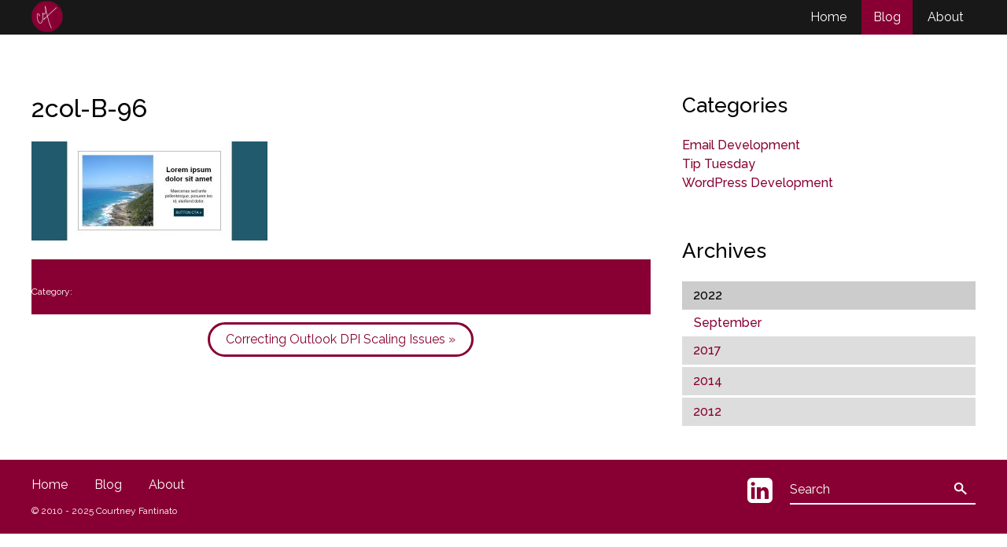

--- FILE ---
content_type: text/html; charset=UTF-8
request_url: https://www.courtneyfantinato.com/correcting-outlook-dpi-scaling-issues/2col-b-96/
body_size: 7341
content:

<!DOCTYPE html>
<html class="no-js">
    <head>
        <meta charset="utf-8">
        <title>
			2col-B-96 - Courtney Fantinato		</title>
        <meta name="viewport" content="width=device-width, initial-scale=1.0, maximum-scale=1.0, user-scalable=no" />
        <meta name="format-detection" content="telephone=no">
        <meta name="google-site-verification" content="DUIhkd1ux--a89hVh7p4MWdGxZP-vyEq9gGRZqTCPeU" />
        <link rel="shortcut icon" href="https://www.courtneyfantinato.com/wp-content/themes/portfolio-2016/images/favicon.ico" />
        <link href="https://fonts.googleapis.com/css?family=Raleway:400,500" rel="stylesheet">
        <link href="//netdna.bootstrapcdn.com/font-awesome/4.4.0/css/font-awesome.css" rel="stylesheet">
        <meta name='robots' content='index, follow, max-image-preview:large, max-snippet:-1, max-video-preview:-1' />

	<!-- This site is optimized with the Yoast SEO plugin v23.2 - https://yoast.com/wordpress/plugins/seo/ -->
	<link rel="canonical" href="https://www.courtneyfantinato.com/correcting-outlook-dpi-scaling-issues/2col-b-96/" />
	<meta property="og:locale" content="en_US" />
	<meta property="og:type" content="article" />
	<meta property="og:title" content="2col-B-96 - Courtney Fantinato" />
	<meta property="og:url" content="https://www.courtneyfantinato.com/correcting-outlook-dpi-scaling-issues/2col-b-96/" />
	<meta property="og:site_name" content="Courtney Fantinato" />
	<meta property="article:publisher" content="https://www.facebook.com/courtneyfantinatowebdeveloper" />
	<meta property="article:modified_time" content="2017-10-21T22:15:29+00:00" />
	<meta property="og:image" content="https://www.courtneyfantinato.com/correcting-outlook-dpi-scaling-issues/2col-b-96" />
	<meta property="og:image:width" content="932" />
	<meta property="og:image:height" content="391" />
	<meta property="og:image:type" content="image/jpeg" />
	<meta name="twitter:card" content="summary_large_image" />
	<meta name="twitter:site" content="@CourtFantinato" />
	<script type="application/ld+json" class="yoast-schema-graph">{"@context":"https://schema.org","@graph":[{"@type":"WebPage","@id":"https://www.courtneyfantinato.com/correcting-outlook-dpi-scaling-issues/2col-b-96/","url":"https://www.courtneyfantinato.com/correcting-outlook-dpi-scaling-issues/2col-b-96/","name":"2col-B-96 - Courtney Fantinato","isPartOf":{"@id":"https://www.courtneyfantinato.com/#website"},"primaryImageOfPage":{"@id":"https://www.courtneyfantinato.com/correcting-outlook-dpi-scaling-issues/2col-b-96/#primaryimage"},"image":{"@id":"https://www.courtneyfantinato.com/correcting-outlook-dpi-scaling-issues/2col-b-96/#primaryimage"},"thumbnailUrl":"https://www.courtneyfantinato.com/wp-content/uploads/2017/10/2col-B-96.jpg","datePublished":"2017-10-21T22:15:16+00:00","dateModified":"2017-10-21T22:15:29+00:00","breadcrumb":{"@id":"https://www.courtneyfantinato.com/correcting-outlook-dpi-scaling-issues/2col-b-96/#breadcrumb"},"inLanguage":"en-US","potentialAction":[{"@type":"ReadAction","target":["https://www.courtneyfantinato.com/correcting-outlook-dpi-scaling-issues/2col-b-96/"]}]},{"@type":"ImageObject","inLanguage":"en-US","@id":"https://www.courtneyfantinato.com/correcting-outlook-dpi-scaling-issues/2col-b-96/#primaryimage","url":"https://www.courtneyfantinato.com/wp-content/uploads/2017/10/2col-B-96.jpg","contentUrl":"https://www.courtneyfantinato.com/wp-content/uploads/2017/10/2col-B-96.jpg","width":932,"height":391,"caption":"Two Column at 96 DPI"},{"@type":"BreadcrumbList","@id":"https://www.courtneyfantinato.com/correcting-outlook-dpi-scaling-issues/2col-b-96/#breadcrumb","itemListElement":[{"@type":"ListItem","position":1,"name":"Correcting Outlook DPI Scaling Issues","item":"https://www.courtneyfantinato.com/correcting-outlook-dpi-scaling-issues/"},{"@type":"ListItem","position":2,"name":"2col-B-96"}]},{"@type":"WebSite","@id":"https://www.courtneyfantinato.com/#website","url":"https://www.courtneyfantinato.com/","name":"Courtney Fantinato","description":"Email Developer &amp; Marketer","publisher":{"@id":"https://www.courtneyfantinato.com/#/schema/person/d66e8aad60b8d292c97644db6406148e"},"potentialAction":[{"@type":"SearchAction","target":{"@type":"EntryPoint","urlTemplate":"https://www.courtneyfantinato.com/?s={search_term_string}"},"query-input":"required name=search_term_string"}],"inLanguage":"en-US"},{"@type":["Person","Organization"],"@id":"https://www.courtneyfantinato.com/#/schema/person/d66e8aad60b8d292c97644db6406148e","name":"Courtney Fantinato","image":{"@type":"ImageObject","inLanguage":"en-US","@id":"https://www.courtneyfantinato.com/#/schema/person/image/","url":"https://www.courtneyfantinato.com/wp-content/uploads/2017/10/2col-B-96.jpg","contentUrl":"https://www.courtneyfantinato.com/wp-content/uploads/2017/10/2col-B-96.jpg","width":932,"height":391,"caption":"Courtney Fantinato"},"logo":{"@id":"https://www.courtneyfantinato.com/#/schema/person/image/"},"description":"Courtney Fantinato is WordPress developer and HTML emailer from Vancouver.","sameAs":["http://www.courtneyfantinato.com","https://www.facebook.com/courtneyfantinatowebdeveloper","https://x.com/CourtFantinato"]}]}</script>
	<!-- / Yoast SEO plugin. -->


<link rel='dns-prefetch' href='//ajax.googleapis.com' />
<link rel="alternate" type="application/rss+xml" title="Courtney Fantinato &raquo; 2col-B-96 Comments Feed" href="https://www.courtneyfantinato.com/correcting-outlook-dpi-scaling-issues/2col-b-96/feed/" />
<script type="text/javascript">
/* <![CDATA[ */
window._wpemojiSettings = {"baseUrl":"https:\/\/s.w.org\/images\/core\/emoji\/15.0.3\/72x72\/","ext":".png","svgUrl":"https:\/\/s.w.org\/images\/core\/emoji\/15.0.3\/svg\/","svgExt":".svg","source":{"concatemoji":"https:\/\/www.courtneyfantinato.com\/wp-includes\/js\/wp-emoji-release.min.js?ver=bb2d1f5dede1490c561c966071485268"}};
/*! This file is auto-generated */
!function(i,n){var o,s,e;function c(e){try{var t={supportTests:e,timestamp:(new Date).valueOf()};sessionStorage.setItem(o,JSON.stringify(t))}catch(e){}}function p(e,t,n){e.clearRect(0,0,e.canvas.width,e.canvas.height),e.fillText(t,0,0);var t=new Uint32Array(e.getImageData(0,0,e.canvas.width,e.canvas.height).data),r=(e.clearRect(0,0,e.canvas.width,e.canvas.height),e.fillText(n,0,0),new Uint32Array(e.getImageData(0,0,e.canvas.width,e.canvas.height).data));return t.every(function(e,t){return e===r[t]})}function u(e,t,n){switch(t){case"flag":return n(e,"\ud83c\udff3\ufe0f\u200d\u26a7\ufe0f","\ud83c\udff3\ufe0f\u200b\u26a7\ufe0f")?!1:!n(e,"\ud83c\uddfa\ud83c\uddf3","\ud83c\uddfa\u200b\ud83c\uddf3")&&!n(e,"\ud83c\udff4\udb40\udc67\udb40\udc62\udb40\udc65\udb40\udc6e\udb40\udc67\udb40\udc7f","\ud83c\udff4\u200b\udb40\udc67\u200b\udb40\udc62\u200b\udb40\udc65\u200b\udb40\udc6e\u200b\udb40\udc67\u200b\udb40\udc7f");case"emoji":return!n(e,"\ud83d\udc26\u200d\u2b1b","\ud83d\udc26\u200b\u2b1b")}return!1}function f(e,t,n){var r="undefined"!=typeof WorkerGlobalScope&&self instanceof WorkerGlobalScope?new OffscreenCanvas(300,150):i.createElement("canvas"),a=r.getContext("2d",{willReadFrequently:!0}),o=(a.textBaseline="top",a.font="600 32px Arial",{});return e.forEach(function(e){o[e]=t(a,e,n)}),o}function t(e){var t=i.createElement("script");t.src=e,t.defer=!0,i.head.appendChild(t)}"undefined"!=typeof Promise&&(o="wpEmojiSettingsSupports",s=["flag","emoji"],n.supports={everything:!0,everythingExceptFlag:!0},e=new Promise(function(e){i.addEventListener("DOMContentLoaded",e,{once:!0})}),new Promise(function(t){var n=function(){try{var e=JSON.parse(sessionStorage.getItem(o));if("object"==typeof e&&"number"==typeof e.timestamp&&(new Date).valueOf()<e.timestamp+604800&&"object"==typeof e.supportTests)return e.supportTests}catch(e){}return null}();if(!n){if("undefined"!=typeof Worker&&"undefined"!=typeof OffscreenCanvas&&"undefined"!=typeof URL&&URL.createObjectURL&&"undefined"!=typeof Blob)try{var e="postMessage("+f.toString()+"("+[JSON.stringify(s),u.toString(),p.toString()].join(",")+"));",r=new Blob([e],{type:"text/javascript"}),a=new Worker(URL.createObjectURL(r),{name:"wpTestEmojiSupports"});return void(a.onmessage=function(e){c(n=e.data),a.terminate(),t(n)})}catch(e){}c(n=f(s,u,p))}t(n)}).then(function(e){for(var t in e)n.supports[t]=e[t],n.supports.everything=n.supports.everything&&n.supports[t],"flag"!==t&&(n.supports.everythingExceptFlag=n.supports.everythingExceptFlag&&n.supports[t]);n.supports.everythingExceptFlag=n.supports.everythingExceptFlag&&!n.supports.flag,n.DOMReady=!1,n.readyCallback=function(){n.DOMReady=!0}}).then(function(){return e}).then(function(){var e;n.supports.everything||(n.readyCallback(),(e=n.source||{}).concatemoji?t(e.concatemoji):e.wpemoji&&e.twemoji&&(t(e.twemoji),t(e.wpemoji)))}))}((window,document),window._wpemojiSettings);
/* ]]> */
</script>
<style id='wp-emoji-styles-inline-css' type='text/css'>

	img.wp-smiley, img.emoji {
		display: inline !important;
		border: none !important;
		box-shadow: none !important;
		height: 1em !important;
		width: 1em !important;
		margin: 0 0.07em !important;
		vertical-align: -0.1em !important;
		background: none !important;
		padding: 0 !important;
	}
</style>
<link rel='stylesheet' id='wp-block-library-css' href='https://www.courtneyfantinato.com/wp-includes/css/dist/block-library/style.min.css?ver=bb2d1f5dede1490c561c966071485268' type='text/css' media='all' />
<style id='classic-theme-styles-inline-css' type='text/css'>
/*! This file is auto-generated */
.wp-block-button__link{color:#fff;background-color:#32373c;border-radius:9999px;box-shadow:none;text-decoration:none;padding:calc(.667em + 2px) calc(1.333em + 2px);font-size:1.125em}.wp-block-file__button{background:#32373c;color:#fff;text-decoration:none}
</style>
<style id='global-styles-inline-css' type='text/css'>
:root{--wp--preset--aspect-ratio--square: 1;--wp--preset--aspect-ratio--4-3: 4/3;--wp--preset--aspect-ratio--3-4: 3/4;--wp--preset--aspect-ratio--3-2: 3/2;--wp--preset--aspect-ratio--2-3: 2/3;--wp--preset--aspect-ratio--16-9: 16/9;--wp--preset--aspect-ratio--9-16: 9/16;--wp--preset--color--black: #000000;--wp--preset--color--cyan-bluish-gray: #abb8c3;--wp--preset--color--white: #ffffff;--wp--preset--color--pale-pink: #f78da7;--wp--preset--color--vivid-red: #cf2e2e;--wp--preset--color--luminous-vivid-orange: #ff6900;--wp--preset--color--luminous-vivid-amber: #fcb900;--wp--preset--color--light-green-cyan: #7bdcb5;--wp--preset--color--vivid-green-cyan: #00d084;--wp--preset--color--pale-cyan-blue: #8ed1fc;--wp--preset--color--vivid-cyan-blue: #0693e3;--wp--preset--color--vivid-purple: #9b51e0;--wp--preset--gradient--vivid-cyan-blue-to-vivid-purple: linear-gradient(135deg,rgba(6,147,227,1) 0%,rgb(155,81,224) 100%);--wp--preset--gradient--light-green-cyan-to-vivid-green-cyan: linear-gradient(135deg,rgb(122,220,180) 0%,rgb(0,208,130) 100%);--wp--preset--gradient--luminous-vivid-amber-to-luminous-vivid-orange: linear-gradient(135deg,rgba(252,185,0,1) 0%,rgba(255,105,0,1) 100%);--wp--preset--gradient--luminous-vivid-orange-to-vivid-red: linear-gradient(135deg,rgba(255,105,0,1) 0%,rgb(207,46,46) 100%);--wp--preset--gradient--very-light-gray-to-cyan-bluish-gray: linear-gradient(135deg,rgb(238,238,238) 0%,rgb(169,184,195) 100%);--wp--preset--gradient--cool-to-warm-spectrum: linear-gradient(135deg,rgb(74,234,220) 0%,rgb(151,120,209) 20%,rgb(207,42,186) 40%,rgb(238,44,130) 60%,rgb(251,105,98) 80%,rgb(254,248,76) 100%);--wp--preset--gradient--blush-light-purple: linear-gradient(135deg,rgb(255,206,236) 0%,rgb(152,150,240) 100%);--wp--preset--gradient--blush-bordeaux: linear-gradient(135deg,rgb(254,205,165) 0%,rgb(254,45,45) 50%,rgb(107,0,62) 100%);--wp--preset--gradient--luminous-dusk: linear-gradient(135deg,rgb(255,203,112) 0%,rgb(199,81,192) 50%,rgb(65,88,208) 100%);--wp--preset--gradient--pale-ocean: linear-gradient(135deg,rgb(255,245,203) 0%,rgb(182,227,212) 50%,rgb(51,167,181) 100%);--wp--preset--gradient--electric-grass: linear-gradient(135deg,rgb(202,248,128) 0%,rgb(113,206,126) 100%);--wp--preset--gradient--midnight: linear-gradient(135deg,rgb(2,3,129) 0%,rgb(40,116,252) 100%);--wp--preset--font-size--small: 13px;--wp--preset--font-size--medium: 20px;--wp--preset--font-size--large: 36px;--wp--preset--font-size--x-large: 42px;--wp--preset--spacing--20: 0.44rem;--wp--preset--spacing--30: 0.67rem;--wp--preset--spacing--40: 1rem;--wp--preset--spacing--50: 1.5rem;--wp--preset--spacing--60: 2.25rem;--wp--preset--spacing--70: 3.38rem;--wp--preset--spacing--80: 5.06rem;--wp--preset--shadow--natural: 6px 6px 9px rgba(0, 0, 0, 0.2);--wp--preset--shadow--deep: 12px 12px 50px rgba(0, 0, 0, 0.4);--wp--preset--shadow--sharp: 6px 6px 0px rgba(0, 0, 0, 0.2);--wp--preset--shadow--outlined: 6px 6px 0px -3px rgba(255, 255, 255, 1), 6px 6px rgba(0, 0, 0, 1);--wp--preset--shadow--crisp: 6px 6px 0px rgba(0, 0, 0, 1);}:where(.is-layout-flex){gap: 0.5em;}:where(.is-layout-grid){gap: 0.5em;}body .is-layout-flex{display: flex;}.is-layout-flex{flex-wrap: wrap;align-items: center;}.is-layout-flex > :is(*, div){margin: 0;}body .is-layout-grid{display: grid;}.is-layout-grid > :is(*, div){margin: 0;}:where(.wp-block-columns.is-layout-flex){gap: 2em;}:where(.wp-block-columns.is-layout-grid){gap: 2em;}:where(.wp-block-post-template.is-layout-flex){gap: 1.25em;}:where(.wp-block-post-template.is-layout-grid){gap: 1.25em;}.has-black-color{color: var(--wp--preset--color--black) !important;}.has-cyan-bluish-gray-color{color: var(--wp--preset--color--cyan-bluish-gray) !important;}.has-white-color{color: var(--wp--preset--color--white) !important;}.has-pale-pink-color{color: var(--wp--preset--color--pale-pink) !important;}.has-vivid-red-color{color: var(--wp--preset--color--vivid-red) !important;}.has-luminous-vivid-orange-color{color: var(--wp--preset--color--luminous-vivid-orange) !important;}.has-luminous-vivid-amber-color{color: var(--wp--preset--color--luminous-vivid-amber) !important;}.has-light-green-cyan-color{color: var(--wp--preset--color--light-green-cyan) !important;}.has-vivid-green-cyan-color{color: var(--wp--preset--color--vivid-green-cyan) !important;}.has-pale-cyan-blue-color{color: var(--wp--preset--color--pale-cyan-blue) !important;}.has-vivid-cyan-blue-color{color: var(--wp--preset--color--vivid-cyan-blue) !important;}.has-vivid-purple-color{color: var(--wp--preset--color--vivid-purple) !important;}.has-black-background-color{background-color: var(--wp--preset--color--black) !important;}.has-cyan-bluish-gray-background-color{background-color: var(--wp--preset--color--cyan-bluish-gray) !important;}.has-white-background-color{background-color: var(--wp--preset--color--white) !important;}.has-pale-pink-background-color{background-color: var(--wp--preset--color--pale-pink) !important;}.has-vivid-red-background-color{background-color: var(--wp--preset--color--vivid-red) !important;}.has-luminous-vivid-orange-background-color{background-color: var(--wp--preset--color--luminous-vivid-orange) !important;}.has-luminous-vivid-amber-background-color{background-color: var(--wp--preset--color--luminous-vivid-amber) !important;}.has-light-green-cyan-background-color{background-color: var(--wp--preset--color--light-green-cyan) !important;}.has-vivid-green-cyan-background-color{background-color: var(--wp--preset--color--vivid-green-cyan) !important;}.has-pale-cyan-blue-background-color{background-color: var(--wp--preset--color--pale-cyan-blue) !important;}.has-vivid-cyan-blue-background-color{background-color: var(--wp--preset--color--vivid-cyan-blue) !important;}.has-vivid-purple-background-color{background-color: var(--wp--preset--color--vivid-purple) !important;}.has-black-border-color{border-color: var(--wp--preset--color--black) !important;}.has-cyan-bluish-gray-border-color{border-color: var(--wp--preset--color--cyan-bluish-gray) !important;}.has-white-border-color{border-color: var(--wp--preset--color--white) !important;}.has-pale-pink-border-color{border-color: var(--wp--preset--color--pale-pink) !important;}.has-vivid-red-border-color{border-color: var(--wp--preset--color--vivid-red) !important;}.has-luminous-vivid-orange-border-color{border-color: var(--wp--preset--color--luminous-vivid-orange) !important;}.has-luminous-vivid-amber-border-color{border-color: var(--wp--preset--color--luminous-vivid-amber) !important;}.has-light-green-cyan-border-color{border-color: var(--wp--preset--color--light-green-cyan) !important;}.has-vivid-green-cyan-border-color{border-color: var(--wp--preset--color--vivid-green-cyan) !important;}.has-pale-cyan-blue-border-color{border-color: var(--wp--preset--color--pale-cyan-blue) !important;}.has-vivid-cyan-blue-border-color{border-color: var(--wp--preset--color--vivid-cyan-blue) !important;}.has-vivid-purple-border-color{border-color: var(--wp--preset--color--vivid-purple) !important;}.has-vivid-cyan-blue-to-vivid-purple-gradient-background{background: var(--wp--preset--gradient--vivid-cyan-blue-to-vivid-purple) !important;}.has-light-green-cyan-to-vivid-green-cyan-gradient-background{background: var(--wp--preset--gradient--light-green-cyan-to-vivid-green-cyan) !important;}.has-luminous-vivid-amber-to-luminous-vivid-orange-gradient-background{background: var(--wp--preset--gradient--luminous-vivid-amber-to-luminous-vivid-orange) !important;}.has-luminous-vivid-orange-to-vivid-red-gradient-background{background: var(--wp--preset--gradient--luminous-vivid-orange-to-vivid-red) !important;}.has-very-light-gray-to-cyan-bluish-gray-gradient-background{background: var(--wp--preset--gradient--very-light-gray-to-cyan-bluish-gray) !important;}.has-cool-to-warm-spectrum-gradient-background{background: var(--wp--preset--gradient--cool-to-warm-spectrum) !important;}.has-blush-light-purple-gradient-background{background: var(--wp--preset--gradient--blush-light-purple) !important;}.has-blush-bordeaux-gradient-background{background: var(--wp--preset--gradient--blush-bordeaux) !important;}.has-luminous-dusk-gradient-background{background: var(--wp--preset--gradient--luminous-dusk) !important;}.has-pale-ocean-gradient-background{background: var(--wp--preset--gradient--pale-ocean) !important;}.has-electric-grass-gradient-background{background: var(--wp--preset--gradient--electric-grass) !important;}.has-midnight-gradient-background{background: var(--wp--preset--gradient--midnight) !important;}.has-small-font-size{font-size: var(--wp--preset--font-size--small) !important;}.has-medium-font-size{font-size: var(--wp--preset--font-size--medium) !important;}.has-large-font-size{font-size: var(--wp--preset--font-size--large) !important;}.has-x-large-font-size{font-size: var(--wp--preset--font-size--x-large) !important;}
:where(.wp-block-post-template.is-layout-flex){gap: 1.25em;}:where(.wp-block-post-template.is-layout-grid){gap: 1.25em;}
:where(.wp-block-columns.is-layout-flex){gap: 2em;}:where(.wp-block-columns.is-layout-grid){gap: 2em;}
:root :where(.wp-block-pullquote){font-size: 1.5em;line-height: 1.6;}
</style>
<link rel='stylesheet' id='styles-css' href='https://www.courtneyfantinato.com/wp-content/themes/portfolio-2016/style.css?ver=1.0.4' type='text/css' media='all' />
<link rel='stylesheet' id='enlighterjs-css' href='https://www.courtneyfantinato.com/wp-content/plugins/enlighter/cache/enlighterjs.min.css?ver=35Em5IdgTcuzSVT' type='text/css' media='all' />
<script type="text/javascript" src="https://www.courtneyfantinato.com/wp-content/themes/portfolio-2016/js/vendor/respond.min.js" id="respond-js"></script>
<script type="text/javascript" src="https://www.courtneyfantinato.com/wp-content/themes/portfolio-2016/js/vendor/modernizr-2.8.3.min.js" id="modernizr-js"></script>
<script type="text/javascript" src="//ajax.googleapis.com/ajax/libs/jquery/3.1.0/jquery.min.js" id="jquery-js"></script>
<link rel="https://api.w.org/" href="https://www.courtneyfantinato.com/wp-json/" /><link rel="alternate" title="JSON" type="application/json" href="https://www.courtneyfantinato.com/wp-json/wp/v2/media/1768" /><link rel="EditURI" type="application/rsd+xml" title="RSD" href="https://www.courtneyfantinato.com/xmlrpc.php?rsd" />

<link rel='shortlink' href='https://www.courtneyfantinato.com/?p=1768' />
<link rel="alternate" title="oEmbed (JSON)" type="application/json+oembed" href="https://www.courtneyfantinato.com/wp-json/oembed/1.0/embed?url=https%3A%2F%2Fwww.courtneyfantinato.com%2Fcorrecting-outlook-dpi-scaling-issues%2F2col-b-96%2F" />
<link rel="alternate" title="oEmbed (XML)" type="text/xml+oembed" href="https://www.courtneyfantinato.com/wp-json/oembed/1.0/embed?url=https%3A%2F%2Fwww.courtneyfantinato.com%2Fcorrecting-outlook-dpi-scaling-issues%2F2col-b-96%2F&#038;format=xml" />
		<!-- Google Tag Manager -->
		<script>(function(w,d,s,l,i){w[l]=w[l]||[];w[l].push({'gtm.start':
		new Date().getTime(),event:'gtm.js'});var f=d.getElementsByTagName(s)[0],
		j=d.createElement(s),dl=l!='dataLayer'?'&l='+l:'';j.async=true;j.src=
		'https://www.googletagmanager.com/gtm.js?id='+i+dl;f.parentNode.insertBefore(j,f);
		})(window,document,'script','dataLayer','GTM-KGCJ2SH');</script>
		<!-- End Google Tag Manager -->
    </head>
    <body class="attachment attachment-template-default single single-attachment postid-1768 attachmentid-1768 attachment-jpeg attachment-2col-b-96">
	    <!-- Google Tag Manager (noscript) -->
		<noscript><iframe src="https://www.googletagmanager.com/ns.html?id=GTM-KGCJ2SH"
		height="0" width="0" style="display:none;visibility:hidden"></iframe></noscript>
		<!-- End Google Tag Manager (noscript) -->
        <div id="super-wrapper">
        	<header class="header" role="banner">
        		<div class="wrapper clearfix">
        			<h1>Courtney Fantinato</h1>
        			<a href="https://www.courtneyfantinato.com" title="Courtney Fantinato" class="logo"><img src="https://www.courtneyfantinato.com/wp-content/themes/portfolio-2016/images/logo.png" width="40" height="40" alt="Courtney Fantinato" /></a>
        			<a href="#" class="mobile inactive"><span class="entypo-menu"><i class="fa fa-bars"></i></span></a>
		        	<nav class="nav inactive" role="navigation">
	        			<h1>Navigation</h1>
	        			<div class="menu-menu-1-container"><ul id="menu-menu-1" class="menu"><li id="menu-item-573" class="menu-item menu-item-type-post_type menu-item-object-page menu-item-home menu-item-573"><a title="Go to the home page" href="https://www.courtneyfantinato.com/">Home</a></li>
<li id="menu-item-571" class="menu-item menu-item-type-post_type menu-item-object-page current_page_parent menu-item-571"><a title="Read Courtney&#8217;s Blog" href="https://www.courtneyfantinato.com/blog/">Blog</a></li>
<li id="menu-item-574" class="menu-item menu-item-type-post_type menu-item-object-page menu-item-574"><a title="About Courtney" href="https://www.courtneyfantinato.com/about/">About</a></li>
</ul></div>	        		</nav>
	        	</div><!-- .wrapper -->
	        </header>        	
        	<main role="main">
		        <div class="wrapper clearfix">
			        <section>
			        	<div class="col two-third">
																<article class="clearfix post-1768 attachment type-attachment status-inherit hentry">
						<header>
															<h1>2col-B-96</h1>														
													</header>
						
												
						<p class="attachment"><a href='https://www.courtneyfantinato.com/wp-content/uploads/2017/10/2col-B-96.jpg'><img decoding="async" width="300" height="126" src="https://www.courtneyfantinato.com/wp-content/uploads/2017/10/2col-B-96-300x126.jpg" class="attachment-medium size-medium" alt="Two Column at 96 DPI" srcset="https://www.courtneyfantinato.com/wp-content/uploads/2017/10/2col-B-96-300x126.jpg 300w, https://www.courtneyfantinato.com/wp-content/uploads/2017/10/2col-B-96-768x322.jpg 768w, https://www.courtneyfantinato.com/wp-content/uploads/2017/10/2col-B-96-600x252.jpg 600w, https://www.courtneyfantinato.com/wp-content/uploads/2017/10/2col-B-96.jpg 932w" sizes="(max-width: 300px) 100vw, 300px" /></a></p>
						
													<footer>
								<p><span class="categories">Category: </span><br /><span class="tags"></span></p>
							</footer>
												
					</article>
					
											<div class="pagination-single clearfix">
							<div class="nav-previous"></div>
							<div class="nav-next"><a href="https://www.courtneyfantinato.com/correcting-outlook-dpi-scaling-issues/" rel="prev">Correcting Outlook DPI Scaling Issues &raquo;</a></div>
						</div>
										
								
				
						        		</div>
		        		<div class="col one-third last">
			        		<aside>
			        							<aside class="sidebar">
					<div id="categories-3" class="widget widget_categories"><h2 class="widgettitle">Categories</h2>
			<ul>
					<li class="cat-item cat-item-87"><a href="https://www.courtneyfantinato.com/category/email-development/">Email Development</a>
</li>
	<li class="cat-item cat-item-79"><a href="https://www.courtneyfantinato.com/category/tip-tuesday/">Tip Tuesday</a>
</li>
	<li class="cat-item cat-item-57"><a href="https://www.courtneyfantinato.com/category/wordpress-development/">WordPress Development</a>
</li>
			</ul>

			</div>		<div class="widget">
			<h2 class="widgettitle">Archives</h2>
				<div class="archive-widget">
		<ul>
						
					<li class="year"><a href="https://www.courtneyfantinato.com/2022/">2022</a></li>
						
									<li class="month"><a href="https://www.courtneyfantinato.com/2022/09">September</a></li>
					
							
					<li class="year"><a href="https://www.courtneyfantinato.com/2017/">2017</a></li>
						
									<li class="month"><a href="https://www.courtneyfantinato.com/2017/10">October</a></li>
					
								<li class="month"><a href="https://www.courtneyfantinato.com/2017/04">April</a></li>
					
								<li class="month"><a href="https://www.courtneyfantinato.com/2017/03">March</a></li>
					
							
					<li class="year"><a href="https://www.courtneyfantinato.com/2014/">2014</a></li>
						
									<li class="month"><a href="https://www.courtneyfantinato.com/2014/09">September</a></li>
					
								<li class="month"><a href="https://www.courtneyfantinato.com/2014/03">March</a></li>
					
								<li class="month"><a href="https://www.courtneyfantinato.com/2014/02">February</a></li>
					
							
					<li class="year"><a href="https://www.courtneyfantinato.com/2012/">2012</a></li>
						
									<li class="month"><a href="https://www.courtneyfantinato.com/2012/09">September</a></li>
					
								<li class="month"><a href="https://www.courtneyfantinato.com/2012/06">June</a></li>
					
								<li class="month"><a href="https://www.courtneyfantinato.com/2012/05">May</a></li>
					
								<li class="month"><a href="https://www.courtneyfantinato.com/2012/04">April</a></li>
					
					</ul>
	</div>
			</div>
						</aside>			        		</aside>
			        	</div>
		        	</section>
	        	</div>
	        </main>

        	<footer class="footer" role="contentinfo">
        		<div class="wrapper clearfix">
        			<div class="right">
	        			<div class="social-wrap">
		        			<!--<a href="http://twitter.com/CourtFantinato" class="icon-twitter"><i class="fa fa-twitter"></i></a>-->
		        			<a href="http://www.linkedin.com/in/courtneyfantinato" class="icon-linkedin"><i class="fa fa-linkedin-square"></i></a>
		        		</div>
	        			<form role="search" id="search-form" class="search-form" method="get" action="https://www.courtneyfantinato.com/"><input name="s" type="text" value="" placeholder="Search" /><input type="submit" value="&nbsp;" /></form>	        		</div>
	        		<div class="left">
	        			<nav class="nav-footer" role="navigation">
		        			<h1>Navigation</h1>
		        			<div class="menu-menu-1-container"><ul id="menu-menu-2" class="menu"><li class="menu-item menu-item-type-post_type menu-item-object-page menu-item-home menu-item-573"><a title="Go to the home page" href="https://www.courtneyfantinato.com/">Home</a></li>
<li class="menu-item menu-item-type-post_type menu-item-object-page current_page_parent menu-item-571"><a title="Read Courtney&#8217;s Blog" href="https://www.courtneyfantinato.com/blog/">Blog</a></li>
<li class="menu-item menu-item-type-post_type menu-item-object-page menu-item-574"><a title="About Courtney" href="https://www.courtneyfantinato.com/about/">About</a></li>
</ul></div>		        		</nav>
	        			<p>&copy; 2010 - 2025 Courtney Fantinato</p>
	        		</div>
	        	</div>
        	</footer>
        </div><!-- #super-wrapper -->
        <script type="text/javascript" src="https://www.courtneyfantinato.com/wp-includes/js/imagesloaded.min.js?ver=5.0.0" id="imagesloaded-js"></script>
<script type="text/javascript" src="https://www.courtneyfantinato.com/wp-includes/js/masonry.min.js?ver=4.2.2" id="masonry-js"></script>
<script type="text/javascript" src="https://www.courtneyfantinato.com/wp-includes/js/jquery/jquery.masonry.min.js?ver=3.1.2b" id="jquery-masonry-js"></script>
<script type="text/javascript" src="https://www.courtneyfantinato.com/wp-content/themes/portfolio-2016/js/plugins.min.js" id="plugins-js"></script>
<script type="text/javascript" src="https://www.courtneyfantinato.com/wp-content/themes/portfolio-2016/js/scripts.min.js?ver=1.0.0" id="scripts-js"></script>
<script type="text/javascript" src="https://www.courtneyfantinato.com/wp-content/plugins/enlighter/cache/enlighterjs.min.js?ver=35Em5IdgTcuzSVT" id="enlighterjs-js"></script>
<script type="text/javascript" id="enlighterjs-js-after">
/* <![CDATA[ */
!function(e,n){if("undefined"!=typeof EnlighterJS){var o={"selectors":{"block":"pre.EnlighterJSRAW","inline":"code.EnlighterJSRAW"},"options":{"indent":4,"ampersandCleanup":true,"linehover":true,"rawcodeDbclick":false,"textOverflow":"break","linenumbers":true,"theme":"godzilla","language":"generic","retainCssClasses":false,"collapse":false,"toolbarOuter":"","toolbarTop":"{BTN_RAW}{BTN_COPY}{BTN_WINDOW}{BTN_WEBSITE}","toolbarBottom":""}};(e.EnlighterJSINIT=function(){EnlighterJS.init(o.selectors.block,o.selectors.inline,o.options)})()}else{(n&&(n.error||n.log)||function(){})("Error: EnlighterJS resources not loaded yet!")}}(window,console);
/* ]]> */
</script>
    </body>
</html>

--- FILE ---
content_type: text/css
request_url: https://www.courtneyfantinato.com/wp-content/themes/portfolio-2016/style.css?ver=1.0.4
body_size: 4247
content:
/*!
Theme Name: Portfolio 2016
Theme URI: http://www.courtneyfantinato.com
Description: Custom theme for my website.
Author: Courtney Fantinato
Author URI: http://www.courtneyfantinato.com
Version: 1.0
Tags:
*//*! normalize.css v1.0.1 | MIT License | git.io/normalize */article,aside,details,figcaption,figure,footer,header,hgroup,nav,section,summary{display:block}audio,canvas,video{display:inline-block}audio:not([controls]){display:none;height:0}[hidden]{display:none}html{font-size:100%;-webkit-text-size-adjust:100%;-ms-text-size-adjust:100%}button,html,input,select,textarea{font-family:sans-serif}body{margin:0}a:focus{outline:thin dotted}a:active,a:hover{outline:0}h1{font-size:2em;margin:.67em 0}h2{font-size:1.5em;margin:.83em 0}h3{font-size:1.17em;margin:1em 0}h4{font-size:1em;margin:1.33em 0}h5{font-size:.83em;margin:1.67em 0}h6{font-size:.75em;margin:2.33em 0}abbr[title]{border-bottom:1px dotted}b,strong{font-weight:700}blockquote{margin:1em 40px}dfn{font-style:italic}mark{background:#ff0;color:#000}p,pre{margin:1em 0}code,kbd,pre,samp{font-family:monospace,serif;font-size:1em}pre{white-space:pre;white-space:pre-wrap;word-wrap:break-word}q{quotes:none}q:after,q:before{content:'';content:none}small{font-size:80%}sub,sup{font-size:75%;line-height:0;position:relative;vertical-align:baseline}sup{top:-.5em}sub{bottom:-.25em}dl,menu,ol,ul{margin:1em 0}dd{margin:0 0 0 40px}menu,ol,ul{padding:0 0 0 40px}nav ol,nav ul{list-style:none;list-style-image:none}img{border:0;-ms-interpolation-mode:bicubic}svg:not(:root){overflow:hidden}figure{margin:0}form{margin:0}fieldset{border:1px solid silver;margin:0 2px;padding:.35em .625em .75em}legend{border:0;padding:0;white-space:normal}button,input,select,textarea{font-size:100%;margin:0;vertical-align:baseline}button,input{line-height:normal}button,html input[type=button],input[type=reset],input[type=submit]{-webkit-appearance:button;cursor:pointer}button[disabled],input[disabled]{cursor:default}input[type=checkbox],input[type=radio]{box-sizing:border-box;padding:0}input[type=search]{-webkit-appearance:textfield;-moz-box-sizing:content-box;-webkit-box-sizing:content-box;box-sizing:content-box}input[type=search]::-webkit-search-cancel-button,input[type=search]::-webkit-search-decoration{-webkit-appearance:none}button::-moz-focus-inner,input::-moz-focus-inner{border:0;padding:0}textarea{overflow:auto;vertical-align:top}table{border-collapse:collapse;border-spacing:0}button,html,input,select,textarea{color:#222}html{height:100%;font-size:1em;line-height:1.5}body{background:#fff;width:100%;height:100%;font-family:Raleway,'Helvetica Neue',Helvetica,Arial,sans-serif;color:#000;overflow-x:hidden}a,input[type=submit]{-webkit-transition:all 1s ease;-moz-transition:all 1s ease;-o-transition:all 1s ease;transition:all 1s ease}::-moz-selection{background:#ddd;text-shadow:none}::selection{background:#ddd;text-shadow:none}hr{display:block;height:1px;border:0;border-top:1px solid #ccc;margin:0 0 24px;margin:0 0 1.5rem;padding:0}img{vertical-align:middle}fieldset{border:0;margin:0;padding:0}textarea{resize:vertical}.transition{-webkit-transition:all 1s ease;-moz-transition:all 1s ease;-o-transition:all 1s ease;transition:all 1s ease}.no-transition{-webkit-transition:none;-moz-transition:none;-o-transition:none;transition:none}.transform-spin{-webkit-transform:rotateZ(360deg);-moz-transform:rotateZ(360deg);-ms-transform:rotateZ(360deg);-o-transform:rotateZ(360deg);transform:rotateZ(360deg)}h1,h2,h3,h4,h5,h6{font-weight:500;margin:0 0 24px 0;margin:0 0 1.5rem 0}h1 a,h2 a,h3 a,h4 a,h5 a,h6 a{text-decoration:none}h1{font-size:32px;font-size:2rem;line-height:1.125}h2{font-size:26px;font-size:1.625rem;line-height:1.15}h3{font-size:24px;font-size:1.5rem;line-height:1.16}h4{font-size:22px;font-size:1.375rem;line-height:1.18}h5{font-size:20px;font-size:1.25rem;line-height:1.2}h6{font-size:18px;font-size:1.125rem;line-height:1.22}p{margin:0 0 24px 0;margin:0 0 1.5rem 0}a{color:#803;font-weight:500;text-decoration:underline}a:hover{color:#1d7a91;cursor:pointer}.cta-btn{clear:both;display:inline-block;border:3px solid #803;font-weight:300;padding:7px 20px;text-decoration:none;-webkit-border-radius:50px;-moz-border-radius:50px;border-radius:50px}.cta-btn:hover{color:#fff;background-color:#1d7a91;border-color:#1d7a91}.cta-btn.right{float:right;clear:both}.cta-btn+.cta-btn{margin-left:15px}time{display:block;font-weight:500;margin:0 0 24px 0;margin:0 0 1.5rem 0}ol,ul{margin:0 0 24px 0;margin:0 0 1.5rem 0;padding:0 0 0 48px;padding:0 0 0 3em}ol ol,ul ul{margin-bottom:0}blockquote{margin:0 0 24px 24px;margin:0 0 1.5rem 1.5rem;padding-left:1em}img{max-width:100%;height:auto}audio{background-color:#999}.responsive-wrapper{max-width:800px;height:auto;margin-bottom:1.875em}.responsive-container{position:relative;padding-bottom:56.25%;height:0;overflow:hidden}.responsive-container embed,.responsive-container iframe,.responsive-container video,.responsiveo-container object{position:absolute;top:0;left:0;width:100%;height:100%}.twitter-timeline{width:100%!important;margin-top:-10px!important}.alignnone{margin:5px 24px 24px 0;margin:5px 1.5rem 1.5rem 0}.aligncenter,div.aligncenter{display:block;margin:0 auto 24px auto;margin:0 auto 1.5rem auto}.alignright{float:right;margin:0 0 24px 24px;margin:0 0 1.5rem 1.5rem}.alignleft{float:left;margin:0 24px 24px 0;margin:0 1.5rem 1.5rem 0}.aligncenter{display:block;margin:0 auto 24px auto;margin:0 auto 1.5rem auto}a img.alignright{float:right;margin:0 0 24px 24px;margin:0 0 1.5rem 1.5rem}a img.alignnone{margin:0 24px 24px 0;margin:0 1.5rem 1.5rem 0}a img.alignleft{float:left;margin:0 24px 24px 0;margin:0 1.5rem 1.5rem 0}a img.aligncenter{display:block;margin-left:auto;margin-right:auto}.wp-caption{background-color:#ddd;max-width:100%}.wp-caption img{border:0;margin:0;padding:0}.wp-caption .wp-caption-text{font-size:14px;font-size:.875rem;line-height:17px;margin:0;padding:10px 5px 8px;text-align:left}.wp-audio-shortcode{margin:0 0 24px;margin:0 0 1.5rem 0}input[type=text],input[type=email],input[type=tel],input[type=submit],select,textarea{-webkit-appearance:none;-moz-appearance:none;box-sizing:border-box;-webkit-border-radius:0;-moz-border-radius:0;border-radius:0;width:100%;border:2px solid #aaa;margin:0 0 12px 0;margin:0 0 .75rem 0;padding:15px;font-family:Raleway,'Helvetica Neue',Helvetica,Arial,sans-serif;font-weight:400;color:#000}input:focus,select:focus,textarea:focus{outline:0;border:2px solid #1d7a91}input[type=submit]{width:auto;background-color:#fff;border:3px solid #803;font-weight:300;padding:7px 20px;margin-bottom:0;-webkit-border-radius:50px;-moz-border-radius:50px;border-radius:50px;color:#803}input[type=submit]:hover{color:#fff;background-color:#1d7a91;border-color:#1d7a91}label{font-weight:400}.page-contact input[type=text],.page-contact input[type=email],.page-contact textarea{width:65%}footer ::-webkit-input-placeholder{color:#fff}footer :-moz-placeholder{color:#fff;opacity:1}footer ::-moz-placeholder{color:#fff;opacity:1}footer :-ms-input-placeholder{color:#fff}footer .search-form{display:inline-block;vertical-align:middle;margin-left:10px}footer .search-form input[type=text]{display:inline-block;width:auto;border:0;margin:0;background-color:transparent;border-bottom:2px solid #fff;color:#fff;padding:8px 0}footer .search-form input[type=submit]{display:inline-block;width:40px;height:37px;border:0;background:#803 url(images/search-icon.png) 5px 1px no-repeat;padding:0;margin:0;border-bottom:2px solid #fff;-webkit-border-radius:0;-moz-border-radius:0;border-radius:0}footer .search-form input[type=submit]:hover{background-color:#803;border-bottom:2px solid #fff}.wpcf7-form div.wpcf7-response-output{margin:0;border:0;padding:0;color:green}.wpcf7-form div.wpcf7-validation-errors{color:red}.wpcf7-form span.wpcf7-not-valid-tip{background:0 0;border:0;color:red;top:-3%;left:52%;width:300px;text-align:left}.wpcf7-form textarea+span.wpcf7-not-valid-tip{top:30%}.wpcf7-form .cf-quiz label{display:inline}.wpcf7-form .cf-quiz input{width:50px}.wpcf7-form .cf-recaptcha{margin:0 0 30px 0}#super-wrapper{position:relative;min-width:320px;min-height:100%}.wrapper{max-width:1200px;margin:0 auto;padding:0 40px}main{padding-top:30px;padding-top:2.5rem;padding-bottom:30px;padding-bottom:2.5rem}section{padding:36px 0;padding:2.25rem 0}.row{padding-top:12px;padding-top:.75rem}.col{float:left}.col.two{width:48.33%;margin-right:3.33%}.col.two .four{width:46.6%;margin-right:6.66%}.col.two .four.last{margin-right:0}.col.three{width:31.11%;margin-right:3.33%}.col.four{width:22.5%;margin-right:3.33%}.col.one-third{width:31.11%;margin-right:3.33%}.col.two-third{width:65.56%;margin-right:3.33%}.col.last{margin-right:0}.header{width:100%;background:#181818}.header .wrapper{position:relative}.header h1{display:none}.logo{display:inline-block;margin:1px 0}.home .logo{display:none}nav ul{margin:0;padding:0}.nav{float:right}.nav h1{display:none}.nav li{display:inline-block}.nav li a{display:block;padding:10px 15px;color:#fff;font-weight:400;text-decoration:none;-webkit-transition:none;-moz-transition:none;-o-transition:none;transition:none}.nav li:hover a{text-decoration:underline}.nav li.current-menu-item,.nav li.current-menu-item>a,.nav li.current-page-ancestor,.nav li.current_page_parent{background-color:#803}.nav li.current-menu-item a:hover,.nav li.current-menu-item>a a:hover,.nav li.current-page-ancestor a:hover,.nav li.current_page_parent a:hover{text-decoration:none}.search-results .nav li.current_page_parent{background-color:transparent}.search-results .nav li.current_page_parent a:hover{text-decoration:underline}.nav-footer h1{display:none}.nav-footer li{display:inline-block;margin:0 15px 0}.nav-footer li:first-child{margin-left:0}.nav-footer li a{color:#fff;font-weight:400;text-decoration:none;-webkit-transition:none;-moz-transition:none;-o-transition:none;transition:none}.nav-footer li:hover a{text-decoration:underline}.nav-footer li.current-menu-item,.nav-footer li.current-menu-item>a{text-decoration:underline}.entypo-menu{font-size:2.5em}.mobile{margin:0;padding:0 40px;float:right;-webkit-transition:none;-moz-transition:none;-o-transition:none;transition:none}.mobile .entypo-menu{color:#fff}.mobile.inactive{display:none;background-color:transparent}.mobile.inactive .entypo-menu{display:none;color:#fff}footer{background:#803;padding:20px 0;color:#fff}footer p{font-size:12px;font-size:.75rem;margin:12px 0 0;margin:.75rem 0 0}footer .left{float:left}footer .right{float:right}footer .social-wrap{display:inline-block}footer .icon-twitter{display:inline-block;vertical-align:middle;position:relative;width:28px;height:28px;margin:0 10px}footer .icon-twitter i{position:absolute;top:-4px;left:-2px;font-size:2.3em;color:#fff}footer .icon-twitter:hover{-webkit-transform:rotateZ(360deg);-moz-transform:rotateZ(360deg);-ms-transform:rotateZ(360deg);-o-transform:rotateZ(360deg);transform:rotateZ(360deg)}footer .icon-linkedin{display:inline-block;vertical-align:middle;position:relative;width:28px;height:28px;margin:0 10px}footer .icon-linkedin i{position:absolute;top:-4px;left:-2px;font-size:2.3em;color:#fff}footer .icon-linkedin:hover{-webkit-transform:rotateZ(360deg);-moz-transform:rotateZ(360deg);-ms-transform:rotateZ(360deg);-o-transform:rotateZ(360deg);transform:rotateZ(360deg)}.home-intro{display:table}.home-intro .left{display:table-cell;width:190px;vertical-align:middle}.home-intro .right{display:table-cell;width:auto;vertical-align:middle}.home-intro .me{-webkit-border-radius:50%;-moz-border-radius:50%;border-radius:50%}.home-intro h1{font-size:48px;font-size:3rem;margin:0 0 12px 0;margin:0 0 .75rem 0}.home-intro p{font-size:24px;font-size:1.5rem;margin:0}.home-blog h1,.home-blog h2{margin:0 0 12px 0;margin:0 0 .75rem 0}.home-work img{display:block;margin:0 0 24px 0;margin:0 0 1.5rem 0}.home-work h1,.home-work h2{margin:0 0 12px 0;margin:0 0 .75rem 0}.home-social h1,.home-social h2{margin:0 0 12px 0;margin:0 0 .75rem 0}.work-email .col,.work-web .col{margin-bottom:24px;margin-bottom:1.5rem}.work-email img,.work-web img{display:block;margin:0 0 12px 0;margin:0 0 .75rem 0}.work-email h3,.work-web h3{margin:0 0 12px 0;margin:0 0 .75rem 0}.work-email .project-type,.work-web .project-type{vertical-align:middle;margin:-2px 0 0 0;font-size:12px;font-size:.75rem}.work-single h1{margin:0 0 12px 0;margin:0 0 .75rem 0}.project-type{display:inline-block;background-color:#ddd;padding:5px 7px;font-size:14px;font-size:.875rem;color:#6e6e6e;line-height:1;text-transform:uppercase}.post header{margin:0 0 24px 0;margin:0 0 1.5rem 0}.post header h1{margin:0 0 12px 0;margin:0 0 .75rem 0}.post header time{display:inline}.post footer{background:0 0;border-top:1px solid #181818;color:#000;margin:24px 0 60px 0;margin:1.5rem 0 3.75rem 0;padding:15px 0 0;padding:1.25em 0 0}.post footer p{font-size:14px;font-size:.875rem;margin:0}.post footer a{color:#6e6e6e}.post footer a:hover{color:#1d7a91}.archive article,.search-results article{border-bottom:1px solid #181818;margin:0 0 60px 0;margin:0 0 3.75rem 0;padding:20px 20px 50px;padding:1.25rem 1.25rem 3.125rem}.pagination-single{margin:0 0 60px 0;margin:0 0 3.75rem 0;text-align:center}.pagination-single .nav-next,.pagination-single .nav-previous{margin:0 0 10px}.pagination-single .nav-next a,.pagination-single .nav-previous a{clear:both;display:inline-block;border:3px solid #803;font-weight:300;padding:7px 20px;text-decoration:none;-webkit-border-radius:50px;-moz-border-radius:50px;border-radius:50px}.pagination-single .nav-next a:hover,.pagination-single .nav-previous a:hover{color:#fff;background-color:#1d7a91;border-color:#1d7a91}.pagination{font-weight:300}.pagination .current,.pagination .dots,.pagination a{display:block;float:left;margin:0 5px 0 0;text-align:center;padding:7px 20px;color:#181818;border:3px solid #181818;text-decoration:none;-webkit-border-radius:50px;-moz-border-radius:50px;border-radius:50px}.pagination a.next,.pagination a.prev{width:auto}.pagination a:hover{border:3px solid #1d7a91;background-color:#1d7a91;color:#fff}.pagination .current{border:3px solid #6e6e6e;background-color:#6e6e6e;color:#fff}.widget{margin:0 0 60px 0;margin:0 0 3.75rem 0}.widget:last-child{margin-bottom:0}.widget_categories ul{list-style-type:none;padding:0}.widget_categories a{text-decoration:none}.archive-widget ul{list-style-type:none;margin:0;padding:0}.archive-widget ul a{text-decoration:none}.archive-widget ul .year a{display:block;background-color:#ddd;margin-bottom:3px;padding:6px 0 6px 14px;color:#803}.archive-widget ul .year.active>a{background-color:#ccc;color:#000}.archive-widget ul .month{margin:5px 0 5px 15px}.ir{background-color:transparent;border:0;overflow:hidden}.ir:before{content:"";display:block;width:0;height:100%}.hidden{display:none!important;visibility:hidden}.visuallyhidden{border:0;clip:rect(0 0 0 0);height:1px;margin:-1px;overflow:hidden;padding:0;position:absolute;width:1px}.visuallyhidden.focusable:active,.visuallyhidden.focusable:focus{clip:auto;height:auto;margin:0;overflow:visible;position:static;width:auto}.invisible{visibility:hidden}.clearfix:after,.clearfix:before{content:" ";display:table}.clearfix:after{clear:both}@media print{*{background:0 0!important;color:#000!important;box-shadow:none!important;text-shadow:none!important}a,a:visited{text-decoration:underline}a[href]:after{content:" (" attr(href) ")"}abbr[title]:after{content:" (" attr(title) ")"}.ir a:after,a[href^="javascript:"]:after,a[href^="#"]:after{content:""}blockquote,pre{border:1px solid #999;page-break-inside:avoid}thead{display:table-header-group}img,tr{page-break-inside:avoid}img{max-width:100%!important}@page{margin:.5cm}h2,h3,p{orphans:3;widows:3}h2,h3{page-break-after:avoid}}@media only screen and (max-width:800px){footer .left{float:none;text-align:center}footer .right{float:none;text-align:center;margin:0 0 30px 0;margin:0 0 1.875rem 0}}@media only screen and (max-width:768px){.page-contact input[type=text],.page-contact input[type=email],.page-contact textarea{width:100%}.sidebar{margin:60px 0 0 0;margin:3.75rem 0 0 0}.col.one-third,.col.three,.col.two,.col.two-third{float:none;width:100%;margin:0 0 30px 0;margin:0 0 2.5rem 0}.col.one-third:last-child,.col.three:last-child,.col.two-third:last-child,.col.two:last-child{margin-bottom:0}.home-intro{display:block;text-align:center}.home-intro .left{display:block;width:100%;margin:0 0 15px 0}.home-intro .right{display:block;width:100%}}@media only screen and (max-width:530px){header .wrapper{padding:0}.logo{margin:9px 40px}.nav{display:none;float:none;clear:both}.nav li{display:block;text-align:left}.nav li a{padding:10px 40px}.mobile.inactive{display:block}.mobile.inactive .entypo-menu{display:block}}@media only screen and (max-width:500px){footer .search-form{margin:30px 0 0 0;margin:1.875rem 0 0 0}.nav-footer li{display:block;margin:0 0 5px 0}footer .social-wrap{display:block}.col.two .four{float:none;width:100%;margin:0 0 30px 0;margin:0 0 2.5rem 0}}@media only screen and (max-width:414px){.wrapper{padding:0 20px}.logo{margin:9px 20px}.nav li a{padding:10px 20px}.mobile{padding:0 20px}}

--- FILE ---
content_type: application/javascript
request_url: https://www.courtneyfantinato.com/wp-content/themes/portfolio-2016/js/scripts.min.js?ver=1.0.0
body_size: 368
content:
jQuery(document).ready(function($){$(".mobile").on("click touchstart",function(e){e.preventDefault(),$(".nav").hasClass("inactive")?($(this).toggleClass("inactive"),$(".nav").slideDown(),$(".nav").toggleClass("inactive")):($(".nav").slideUp(function(){$(".mobile").toggleClass("inactive"),$(".nav").removeAttr("style")}),$(".nav").toggleClass("inactive"))});var e=$(window).width();$(window).resize(function(){$(window).width()!==e&&(e=$(window).width(),$(".nav").removeAttr("style"),$(".mobile").addClass("inactive"),$(".nav").addClass("inactive"))});var a=$(".year").siblings(".month").hide();$(".year:eq(0)").addClass("active"),$(".year.active").nextUntil(".year").show(),$(".year > a").click(function(){if($(this).parent().hasClass("active"))$(this).parent().nextUntil(".year").slideUp(".month"),$(this).parent().removeClass("active");else{var e=a.slideUp();e&&$(".year").removeClass("active"),$(this).parent().addClass("active"),$(this).parent().nextUntil(".year").slideDown()}return!1})});

--- FILE ---
content_type: application/javascript
request_url: https://www.courtneyfantinato.com/wp-content/themes/portfolio-2016/js/plugins.min.js
body_size: 934
content:
!function(){for(var e,t=function r(){},n=["assert","clear","count","debug","dir","dirxml","error","exception","group","groupCollapsed","groupEnd","info","log","markTimeline","profile","profileEnd","table","time","timeEnd","timeStamp","trace","warn"],i=n.length,o=window.console=window.console||{};i--;)e=n[i],o[e]||(o[e]=t)}(),function(e){function t(t,n,i){function o(){u&&(u.apply(e,arguments),c||(delete n[r],u=null))}var r,u=i[0],c=t===a;return i[0]=o,r=t.apply(e,i),n[r]={args:i,created:Date.now(),cb:u,id:r},r}function n(t,n,i,o,r){function u(){c.cb&&(c.cb.apply(e,arguments),l||(delete i[o],c.cb=null))}var c=i[o];if(c){var l=t===a;if(n(c.id),!l){var s=c.args[1],f=Date.now()-c.created;0>f&&(f=0),s-=f,0>s&&(s=0),c.args[1]=s}c.args[0]=u,c.created=Date.now(),c.id=t.apply(e,c.args)}}var i={},o={},r=e.setTimeout,a=e.setInterval,u=e.clearTimeout,c=e.clearInterval;if(!e.addEventListener)return!1;e.setTimeout=function(){return t(r,i,arguments)},e.setInterval=function(){return t(a,o,arguments)},e.clearTimeout=function(e){var t=i[e];t&&(delete i[e],u(t.id))},e.clearInterval=function(e){var t=o[e];t&&(delete o[e],c(t.id))};for(var l=e;l.location!=l.parent.location;)l=l.parent;l.addEventListener("scroll",function(){var e;for(e in i)n(r,u,i,e);for(e in o)n(a,c,o,e)})}(window),function($){$.fn.touchwipe=function(e){var t={min_move_x:20,min_move_y:20,wipeLeft:function(){},wipeRight:function(){},wipeUp:function(){},wipeDown:function(){},preventDefaultEvents:!0};return e&&$.extend(t,e),this.each(function(){function e(){this.removeEventListener("touchmove",n),o=null,a=!1}function n(n){if(t.preventDefaultEvents&&n.preventDefault(),a){var i=n.touches[0].pageX,u=n.touches[0].pageY,c=o-i,l=r-u;Math.abs(c)>=t.min_move_x?(e(),c>0?t.wipeLeft():t.wipeRight()):Math.abs(l)>=t.min_move_y&&(e(),l>0?t.wipeDown():t.wipeUp())}}function i(e){1==e.touches.length&&(o=e.touches[0].pageX,r=e.touches[0].pageY,a=!0,this.addEventListener("touchmove",n,!1))}var o,r,a=!1;"ontouchstart"in document.documentElement&&this.addEventListener("touchstart",i,!1)}),this}}(jQuery);